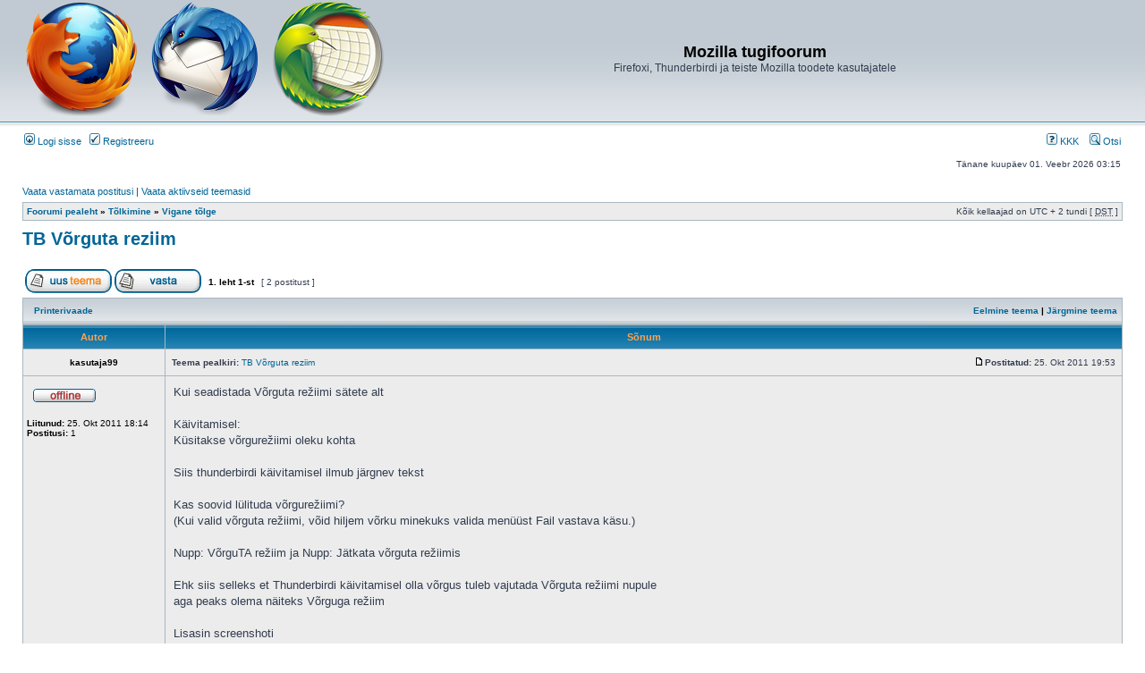

--- FILE ---
content_type: text/html; charset=UTF-8
request_url: http://mozilla.pingviin.org/viewtopic.php?f=3&p=677&sid=393f6f9b4c3769f3446361ca9b80634c
body_size: 4542
content:
<!DOCTYPE html PUBLIC "-//W3C//DTD XHTML 1.0 Transitional//EN" "http://www.w3.org/TR/xhtml1/DTD/xhtml1-transitional.dtd">
<html xmlns="http://www.w3.org/1999/xhtml" dir="ltr" lang="ee" xml:lang="ee">
<head>

<meta http-equiv="content-type" content="text/html; charset=UTF-8" />
<meta http-equiv="content-language" content="ee" />
<meta http-equiv="content-style-type" content="text/css" />
<meta http-equiv="imagetoolbar" content="no" />
<meta name="resource-type" content="document" />
<meta name="distribution" content="global" />
<meta name="keywords" content="" />
<meta name="description" content="" />

<title>Mozilla tugifoorum &bull; Vaata teemat - TB Võrguta reziim</title>

<link rel="alternate" type="application/atom+xml" title="Vood - Mozilla tugifoorum" href="http://mozilla.pingviin.org/feed.php" /><link rel="alternate" type="application/atom+xml" title="Vood - Kõik foorumid" href="http://mozilla.pingviin.org/feed.php?mode=forums" /><link rel="alternate" type="application/atom+xml" title="Vood - Uued teemad" href="http://mozilla.pingviin.org/feed.php?mode=topics" /><link rel="alternate" type="application/atom+xml" title="Vood - Aktiivsed teemad" href="http://mozilla.pingviin.org/feed.php?mode=topics_active" /><link rel="alternate" type="application/atom+xml" title="Vood - Foorum - Vigane tõlge" href="http://mozilla.pingviin.org/feed.php?f=3" /><link rel="alternate" type="application/atom+xml" title="Vood - Teema - TB Võrguta reziim" href="http://mozilla.pingviin.org/feed.php?f=3&amp;t=164" />

<link rel="stylesheet" href="./styles/subsilver2/theme/stylesheet.css" type="text/css" />

<script type="text/javascript">
// <![CDATA[


function popup(url, width, height, name)
{
	if (!name)
	{
		name = '_popup';
	}

	window.open(url.replace(/&amp;/g, '&'), name, 'height=' + height + ',resizable=yes,scrollbars=yes,width=' + width);
	return false;
}

function jumpto()
{
	var page = prompt('Sisesta lehe number, kuhu soovid minna.:', '1');
	var per_page = '';
	var base_url = '';

	if (page !== null && !isNaN(page) && page == Math.floor(page) && page > 0)
	{
		if (base_url.indexOf('?') == -1)
		{
			document.location.href = base_url + '?start=' + ((page - 1) * per_page);
		}
		else
		{
			document.location.href = base_url.replace(/&amp;/g, '&') + '&start=' + ((page - 1) * per_page);
		}
	}
}

/**
* Find a member
*/
function find_username(url)
{
	popup(url, 760, 570, '_usersearch');
	return false;
}

/**
* Mark/unmark checklist
* id = ID of parent container, name = name prefix, state = state [true/false]
*/
function marklist(id, name, state)
{
	var parent = document.getElementById(id);
	if (!parent)
	{
		eval('parent = document.' + id);
	}

	if (!parent)
	{
		return;
	}

	var rb = parent.getElementsByTagName('input');
	
	for (var r = 0; r < rb.length; r++)
	{
		if (rb[r].name.substr(0, name.length) == name)
		{
			rb[r].checked = state;
		}
	}
}



// ]]>
</script>
<script type="text/javascript">
	var _gaq = _gaq || [];
	_gaq.push(['_setAccount', 'UA-774418-2']);
	_gaq.push(
		['_addOrganic', 'Neti', 'query'],
		['_addOrganic', 'Yammy', 'q'],
		['_addOrganic', 'www.ee', 'query'],
		['_addOrganic', 'Delfi', 'q'],
		['_addOrganic', 'maailm.com', 'tekst'],
		['_addOrganic', '1188.ee', 'kw'],
		['_addOrganic', '1182.ee', 'nimi'],
		['_addOrganic', '1182.ee', 'msona'],
		['_addOrganic', 'blog.tr.ee', 'q']
	);
	_gaq.push(['_setDomainName', 'none']);
	_gaq.push(['_setAllowLinker', true]);
	_gaq.push(['_trackPageview']);
	_gaq.push(['_trackPageLoadTime']);

	(function() {
		var ga = document.createElement('script');
		ga.src = ('https:' == document.location.protocol ? 'https://ssl' : 'http://www') + '.google-analytics.com/ga.js';
		ga.setAttribute('async', 'true');
		document.documentElement.firstChild.appendChild(ga);
	})();
</script>
</head>
<body class="ltr">

<a name="top"></a>

<div id="wrapheader">

	<div id="logodesc">
		<table width="100%" cellspacing="0">
		<tr>
			<td><a href="./index.php?sid=da567ec4921baba95f3b2553770db0db"><img src="./styles/subsilver2/imageset/logo.png" width="404" height="128" alt="" title="" /></a></td>
			<td width="100%" align="center"><h1>Mozilla tugifoorum</h1><span class="gen">Firefoxi, Thunderbirdi ja teiste Mozilla toodete kasutajatele</span></td>
		</tr>
		</table>
	</div>

	<div id="menubar">
		<table width="100%" cellspacing="0">
		<tr>
			<td class="genmed">
				<a href="./ucp.php?mode=login&amp;sid=da567ec4921baba95f3b2553770db0db"><img src="./styles/subsilver2/theme/images/icon_mini_login.gif" width="12" height="13" alt="*" /> Logi sisse</a>&nbsp; &nbsp;<a href="./ucp.php?mode=register&amp;sid=da567ec4921baba95f3b2553770db0db"><img src="./styles/subsilver2/theme/images/icon_mini_register.gif" width="12" height="13" alt="*" /> Registreeru</a>
					
			</td>
			<td class="genmed" align="right">
				<a href="./faq.php?sid=da567ec4921baba95f3b2553770db0db"><img src="./styles/subsilver2/theme/images/icon_mini_faq.gif" width="12" height="13" alt="*" /> KKK</a>
				&nbsp; &nbsp;<a href="./search.php?sid=da567ec4921baba95f3b2553770db0db"><img src="./styles/subsilver2/theme/images/icon_mini_search.gif" width="12" height="13" alt="*" /> Otsi</a>
			</td>
		</tr>
		</table>
	</div>

	<div id="datebar">
		<table width="100%" cellspacing="0">
		<tr>
			<td class="gensmall"></td>
			<td class="gensmall" align="right">Tänane kuupäev 01. Veebr 2026 03:15<br /></td>
		</tr>
		</table>
	</div>

</div>

<div id="wrapcentre">

	
	<p class="searchbar">
		<span style="float: left;"><a href="./search.php?search_id=unanswered&amp;sid=da567ec4921baba95f3b2553770db0db">Vaata vastamata postitusi</a> | <a href="./search.php?search_id=active_topics&amp;sid=da567ec4921baba95f3b2553770db0db">Vaata aktiivseid teemasid</a></span>
		
	</p>
	

	<br style="clear: both;" />

	<table class="tablebg" width="100%" cellspacing="1" cellpadding="0" style="margin-top: 5px;">
	<tr>
		<td class="row1">
			<p class="breadcrumbs"><a href="./index.php?sid=da567ec4921baba95f3b2553770db0db">Foorumi pealeht</a> &#187; <a href="./viewforum.php?f=9&amp;sid=da567ec4921baba95f3b2553770db0db">Tõlkimine</a> &#187; <a href="./viewforum.php?f=3&amp;sid=da567ec4921baba95f3b2553770db0db">Vigane tõlge</a></p>
			<p class="datetime">Kõik kellaajad on UTC + 2 tundi [ <abbr title="Daylight Saving Time">DST</abbr> ]</p>
		</td>
	</tr>
	</table>

	<br />

<div id="pageheader">
	<h2><a class="titles" href="./viewtopic.php?f=3&amp;t=164&amp;sid=da567ec4921baba95f3b2553770db0db">TB Võrguta reziim</a></h2>


</div>

<br clear="all" /><br />

<div id="pagecontent">

	<table width="100%" cellspacing="1">
	<tr>
		<td align="left" valign="middle" nowrap="nowrap">
		<a href="./posting.php?mode=post&amp;f=3&amp;sid=da567ec4921baba95f3b2553770db0db"><img src="./styles/subsilver2/imageset/et/button_topic_new.gif" alt="Tee uus teema" title="Tee uus teema" /></a>&nbsp;<a href="./posting.php?mode=reply&amp;f=3&amp;t=164&amp;sid=da567ec4921baba95f3b2553770db0db"><img src="./styles/subsilver2/imageset/et/button_topic_reply.gif" alt="Vasta teemale" title="Vasta teemale" /></a>
		</td>
		
			<td class="nav" valign="middle" nowrap="nowrap">&nbsp;<strong>1</strong>. leht <strong>1</strong>-st<br /></td>
			<td class="gensmall" nowrap="nowrap">&nbsp;[ 2 postitust ]&nbsp;</td>
			<td class="gensmall" width="100%" align="right" nowrap="nowrap"></td>
		
	</tr>
	</table>

	<table class="tablebg" width="100%" cellspacing="1">
	<tr>
		<td class="cat">
			<table width="100%" cellspacing="0">
			<tr>
				<td class="nav" nowrap="nowrap">&nbsp;
				<a href="./viewtopic.php?f=3&amp;t=164&amp;sid=da567ec4921baba95f3b2553770db0db&amp;view=print" title="Printerivaade">Printerivaade</a>
				</td>
				<td class="nav" align="right" nowrap="nowrap"><a href="./viewtopic.php?f=3&amp;t=164&amp;view=previous&amp;sid=da567ec4921baba95f3b2553770db0db">Eelmine teema</a> | <a href="./viewtopic.php?f=3&amp;t=164&amp;view=next&amp;sid=da567ec4921baba95f3b2553770db0db">Järgmine teema</a>&nbsp;</td>
			</tr>
			</table>
		</td>
	</tr>

	</table>


	<table class="tablebg" width="100%" cellspacing="1">
	
		<tr>
			<th>Autor</th>
			<th>Sõnum</th>
		</tr>
	<tr class="row1">

			<td align="center" valign="middle">
				<a name="p676"></a>
				<b class="postauthor">kasutaja99</b>
			</td>
			<td width="100%" height="25">
				<table width="100%" cellspacing="0">
				<tr>
				
					<td class="gensmall" width="100%"><div style="float: left;">&nbsp;<b>Teema pealkiri:</b> <a href="#p676">TB Võrguta reziim</a></div><div style="float: right;"><a href="./viewtopic.php?p=676&amp;sid=da567ec4921baba95f3b2553770db0db#p676"><img src="./styles/subsilver2/imageset/icon_post_target.gif" width="12" height="9" alt="Postitus" title="Postitus" /></a><b>Postitatud:</b> 25. Okt 2011 19:53&nbsp;</div></td>
				</tr>
				</table>
			</td>
		</tr>

		<tr class="row1">

			<td valign="top" class="profile">
				<table cellspacing="4" align="center" width="150">
			
				<tr>
					<td><img src="./styles/subsilver2/imageset/et/icon_user_offline.gif" alt="Eemal" title="Eemal" /></td>
				</tr>
			
				</table>

				<span class="postdetails">
					<br /><b>Liitunud:</b> 25. Okt 2011 18:14<br /><b>Postitusi:</b> 1
				</span>

			</td>
			<td valign="top">
				<table width="100%" cellspacing="5">
				<tr>
					<td>
					

						<div class="postbody">Kui seadistada Võrguta režiimi sätete alt<br /><br />Käivitamisel:<br />Küsitakse võrgurežiimi oleku kohta<br /><br />Siis thunderbirdi käivitamisel ilmub järgnev tekst<br /><br />Kas soovid lülituda võrgurežiimi?<br />(Kui valid võrguta režiimi, võid hiljem võrku minekuks valida menüüst Fail vastava käsu.)<br /><br />Nupp: VõrguTA režiim ja Nupp: Jätkata võrguta režiimis<br /><br />Ehk siis selleks et Thunderbirdi käivitamisel olla võrgus tuleb vajutada Võrguta režiimi nupule<br />aga peaks olema näiteks Võrguga režiim<br /><br />Lisasin screenshoti<br /><!-- m --><a class="postlink" href="http://www.upload.ee/image/1759856/vorgureziim.JPG">http://www.upload.ee/image/1759856/vorgureziim.JPG</a><!-- m --></div>

					<br clear="all" /><br />

						<table width="100%" cellspacing="0">
						<tr valign="middle">
							<td class="gensmall" align="right">
							
							</td>
						</tr>
						</table>
					</td>
				</tr>
				</table>
			</td>
		</tr>

		<tr class="row1">

			<td class="profile"><strong><a href="#wrapheader">Üles</a></strong></td>
			<td><div class="gensmall" style="float: left;">&nbsp;<a href="./memberlist.php?mode=viewprofile&amp;u=368&amp;sid=da567ec4921baba95f3b2553770db0db"><img src="./styles/subsilver2/imageset/et/icon_user_profile.gif" alt="Profiil" title="Profiil" /></a> &nbsp;</div> <div class="gensmall" style="float: right;">&nbsp;</div></td>
	
		</tr>

	<tr>
		<td class="spacer" colspan="2" height="1"><img src="images/spacer.gif" alt="" width="1" height="1" /></td>
	</tr>
	</table>

	<table class="tablebg" width="100%" cellspacing="1">
	<tr class="row2">

			<td align="center" valign="middle">
				<a name="p677"></a>
				<b class="postauthor" style="color: #AA0000">sander85</b>
			</td>
			<td width="100%" height="25">
				<table width="100%" cellspacing="0">
				<tr>
				
					<td class="gensmall" width="100%"><div style="float: left;">&nbsp;<b>Teema pealkiri:</b> <a href="#p677">Re: TB Võrguta reziim</a></div><div style="float: right;"><a href="./viewtopic.php?p=677&amp;sid=da567ec4921baba95f3b2553770db0db#p677"><img src="./styles/subsilver2/imageset/icon_post_target.gif" width="12" height="9" alt="Postitus" title="Postitus" /></a><b>Postitatud:</b> 27. Okt 2011 08:37&nbsp;</div></td>
				</tr>
				</table>
			</td>
		</tr>

		<tr class="row2">

			<td valign="top" class="profile">
				<table cellspacing="4" align="center" width="150">
			
				<tr>
					<td><img src="./styles/subsilver2/imageset/et/icon_user_offline.gif" alt="Eemal" title="Eemal" /></td>
				</tr>
			
				<tr>
					<td class="postdetails">Administraator</td>
				</tr>
			
				<tr>
					<td><img src="http://pingviin.org/images/avatars/212381271145cbbd821b3b8.png" width="71" height="71" alt="Kasutaja avatar" /></td>
				</tr>
			
				</table>

				<span class="postdetails">
					<br /><b>Liitunud:</b> 03. Dets 2006 00:57<br /><b>Postitusi:</b> 149
				</span>

			</td>
			<td valign="top">
				<table width="100%" cellspacing="5">
				<tr>
					<td>
					

						<div class="postbody">Tänud teavitamast. Peaks saama parandatud 9. versioonis:<br /><!-- m --><a class="postlink" href="http://hg.mozilla.org/releases/l10n/mozilla-aurora/et/rev/117b659710df">http://hg.mozilla.org/releases/l10n/moz ... 7b659710df</a><!-- m --></div>

					
						<div class="postbody"><br />_________________<br /><a href="http://www.justfuckinggoogleit.com/" class="postlink"><img src="http://sander85.com/muu_jama/giyf.gif" alt="Pilt" /></a> <a href="http://www.mageia.org" class="postlink"><img src="http://sander85.com/muu_jama/mga.png" alt="Pilt" /></a> <a href="http://adblock.sander85.com" class="postlink"><img src="http://sander85.com/a.png" alt="Pilt" /></a></div>
					<br clear="all" /><br />

						<table width="100%" cellspacing="0">
						<tr valign="middle">
							<td class="gensmall" align="right">
							
							</td>
						</tr>
						</table>
					</td>
				</tr>
				</table>
			</td>
		</tr>

		<tr class="row2">

			<td class="profile"><strong><a href="#wrapheader">Üles</a></strong></td>
			<td><div class="gensmall" style="float: left;">&nbsp;<a href="./memberlist.php?mode=viewprofile&amp;u=2&amp;sid=da567ec4921baba95f3b2553770db0db"><img src="./styles/subsilver2/imageset/et/icon_user_profile.gif" alt="Profiil" title="Profiil" /></a> &nbsp;</div> <div class="gensmall" style="float: right;">&nbsp;</div></td>
	
		</tr>

	<tr>
		<td class="spacer" colspan="2" height="1"><img src="images/spacer.gif" alt="" width="1" height="1" /></td>
	</tr>
	</table>

	<table width="100%" cellspacing="1" class="tablebg">
	<tr align="center">
		<td class="cat"><form name="viewtopic" method="post" action="./viewtopic.php?f=3&amp;t=164&amp;sid=da567ec4921baba95f3b2553770db0db"><span class="gensmall">Näita postitusi eelmisest:</span> <select name="st" id="st"><option value="0" selected="selected">Kõik postitused</option><option value="1">1 päeva</option><option value="7">7 päeva</option><option value="14">2 nädalat</option><option value="30">1 kuu</option><option value="90">3 kuud</option><option value="180">6 kuud</option><option value="365">1 aastat</option></select>&nbsp;<span class="gensmall">Sorteeri</span> <select name="sk" id="sk"><option value="a">Autor</option><option value="t" selected="selected">Postituse aeg</option><option value="s">Pealkiri</option></select> <select name="sd" id="sd"><option value="a" selected="selected">Kasvav</option><option value="d">Kahanev</option></select>&nbsp;<input class="btnlite" type="submit" value="Mine" name="sort" /></form></td>
	</tr>
	</table>
	

	<table width="100%" cellspacing="1">
	<tr>
		<td align="left" valign="middle" nowrap="nowrap">
		<a href="./posting.php?mode=post&amp;f=3&amp;sid=da567ec4921baba95f3b2553770db0db"><img src="./styles/subsilver2/imageset/et/button_topic_new.gif" alt="Tee uus teema" title="Tee uus teema" /></a>&nbsp;<a href="./posting.php?mode=reply&amp;f=3&amp;t=164&amp;sid=da567ec4921baba95f3b2553770db0db"><img src="./styles/subsilver2/imageset/et/button_topic_reply.gif" alt="Vasta teemale" title="Vasta teemale" /></a>
		</td>
		
			<td class="nav" valign="middle" nowrap="nowrap">&nbsp;<strong>1</strong>. leht <strong>1</strong>-st<br /></td>
			<td class="gensmall" nowrap="nowrap">&nbsp;[ 2 postitust ]&nbsp;</td>
			<td class="gensmall" width="100%" align="right" nowrap="nowrap"></td>
		
	</tr>
	</table>

</div>

<div id="pagefooter"></div>

<br clear="all" />
<table class="tablebg" width="100%" cellspacing="1" cellpadding="0" style="margin-top: 5px;">
	<tr>
		<td class="row1">
			<p class="breadcrumbs"><a href="./index.php?sid=da567ec4921baba95f3b2553770db0db">Foorumi pealeht</a> &#187; <a href="./viewforum.php?f=9&amp;sid=da567ec4921baba95f3b2553770db0db">Tõlkimine</a> &#187; <a href="./viewforum.php?f=3&amp;sid=da567ec4921baba95f3b2553770db0db">Vigane tõlge</a></p>
			<p class="datetime">Kõik kellaajad on UTC + 2 tundi [ <abbr title="Daylight Saving Time">DST</abbr> ]</p>
		</td>
	</tr>
	</table>
	<br clear="all" />

	<table class="tablebg" width="100%" cellspacing="1">
	<tr>
		<td class="cat"><h4>Kes on foorumil</h4></td>
	</tr>
	<tr>
		<td class="row1"><p class="gensmall">Kasutajad foorumit lugemas: Registreeritud kasutajaid pole ja 2 külalist</p></td>
	</tr>
	</table>


<br clear="all" />

<table width="100%" cellspacing="1">
<tr>
	<td width="40%" valign="top" nowrap="nowrap" align="left"></td>
	<td align="right" valign="top" nowrap="nowrap"><span class="gensmall">Sa <strong>ei saa</strong> teha uusi teemasid siin foorumis<br />Sa <strong>ei saa</strong> postitustele vastata siin foorumis<br />Sa <strong>ei saa</strong> muuta oma postitusi siin foorumis<br />Sa <strong>ei saa</strong> kustutada oma postitusi siin foorumis<br />Sa <strong>ei saa</strong> postitada siin foorumis manuseid<br /></span></td>
</tr>
</table>

<br clear="all" />

<table width="100%" cellspacing="0">
<tr>
	<td><form method="get" name="search" action="./search.php?sid=da567ec4921baba95f3b2553770db0db"><span class="gensmall">Otsi...:</span> <input class="post" type="text" name="keywords" size="20" /> <input class="btnlite" type="submit" value="Mine" /><input type="hidden" name="t" value="164" />
<input type="hidden" name="sf" value="msgonly" />
<input type="hidden" name="sid" value="da567ec4921baba95f3b2553770db0db" />
</form></td>
	<td align="right"></td>
</tr>
</table>


</div>

<div id="wrapfooter">
	
	<span class="copyright">POWERED_BY
	<br />phpbb.ee 3.0.7</span>
</div>

</body>
</html>